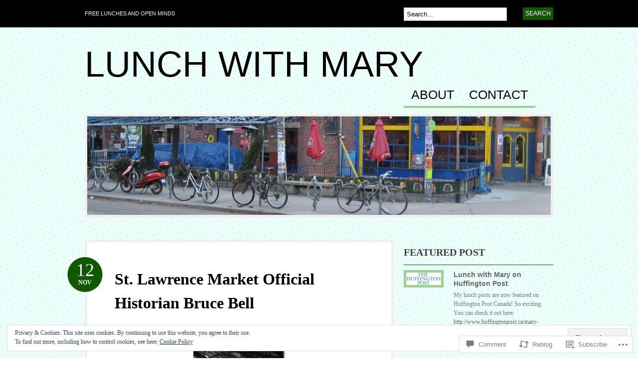

--- FILE ---
content_type: text/css
request_url: https://s0.wp.com/wp-content/themes/pub/bueno/styles/green.css?m=1349041266i
body_size: 497
content:
body{background:repeat left top}a:link, a:visited{color:#115900}#pagenav a{border-bottom:4px solid #9bd28e}#pagenav li.current_page_item a, #pagenav li.current-menu-item a, pagenav li.current-menu-ancestor a, #pagenav li a:hover{border-color:#115900}#pagenav li ul{border-top:1px solid #9bd28e}#pagenav li ul li{border-color:#9bd28e}#pagenav li ul a:hover{color:#fff!important;background:#115900}#pagenav li.rss a{color:#115900;background:url(green/ico-rss.png) no-repeat right 4px}#extended-footer{background-color:#9bd28e;color:#585858}#extended-footer li a:link, #extended-footer li a:visited{color:#585858}.one, .two{border-color:#6cad5d}.post .date{background:url(green/date.png) no-repeat left top}.post-meta li .body a:hover, .navigation a:hover{color:#115900}.post img.attachment-post-thumbnail{border:5px solid #9bd28e}.entry img{border:5px solid #9bd28e}.more_entries .wp-pagenavi a:link,
.more_entries .wp-pagenavi a:visited{color:#115900}.more_entries .wp-pagenavi .current,
.more_entries .wp-pagenavi .on,
.more_entries .wp-pagenavi a:hover{background:#9bd28e!important;color:#115900}.widget h3{border-bottom:1px solid #115900}.widget ul li a:link, .widget ul li a:visited{background:url(green/bullet.png) no-repeat 10px 12px;border-bottom:1px solid #9bd28e}.widget ul li a:hover{color:#115900;background:url(green/bullet_hover.png) no-repeat 10px 12px;font-weight:bold}.widget_recent_comments li, .widget_twitter li{border-bottom:1px solid #9bd28e}.widget_recent_comments li a, .widget_twitter a{color:#115900!important}#container .widget_categories li{background:url(green/bullet.png) no-repeat 10px 12px;border-bottom:1px solid #9bd28e}#container .widget_categories li:hover{background:url(green/bullet_hover.png) no-repeat 10px 12px}.widget-bueno-featured li{border-bottom:1px solid #9bd28e}.widget-bueno-featured span.thumb img{border:5px solid #9bd28e}.widget-bueno-featured span.thumb img:hover{border-color:#115900}input#s, input.field{border:1px solid #9bd28e}input#s:focus, input.field:focus{border:1px solid #115900}input.submit{background-color:#115900}#flickr a img{border:#9bd28e 3px solid}#flickr a:hover img{border:#115900 3px solid}.widget_lifestream ul li{border-bottom:1px solid #9bd28e}#wp-calendar th,#wp-calendar td{background:#9bd28e}#wp-calendar th{color:#115900}#sidebar .ads125{border:1px solid #9bd28e}#commentform #submit{background-color:#115900}